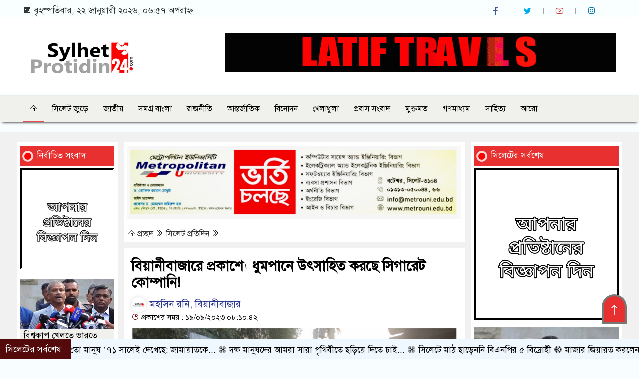

--- FILE ---
content_type: text/html; charset=UTF-8
request_url: https://sylhetprothidin24.com/news-details.php?nid=44773
body_size: 9287
content:


  
<!DOCTYPE html>
<html lang="en" >
<head>
    
	<script src="//code.jquery.com/jquery-1.11.3.min.js" type="79436e26cfd43ef1386e7bfc-text/javascript"></script>
    <!-- BEGIN SHAREAHOLIC CODE -->
    <script type="79436e26cfd43ef1386e7bfc-text/javascript" src='https://platform-api.sharethis.com/js/sharethis.js#property=6377c8a4091907001989eae3&product=sop' async='async'></script>
	<!-- END SHAREAHOLIC CODE -->

	<meta http-equiv="Content-Type" content="text/html; charset=UTF-8"/>
    <meta http-equiv="X-UA-Compatible" content="IE=edge">
    <meta name="viewport" content="width=device-width, initial-scale=1">
    <meta name="author" content="AnchorBarta">
    <meta name="csrf-token" content="VSdEuCqQIPVWP9lDYSANTnpgAKJwgBiO6TD98ZDA">

	<link rel="canonical" href="https://bditfactory.com" />
    <link rel="icon" href="yluom/public/templateimage/63bbda7630384.gif">
    <link rel="stylesheet" href="yluom/public/frontend/assets/css/line-awesome.min.css">
    <link rel="stylesheet" href="yluom/public/frontend/assets/css/bootstrap.min.css">
    <link rel="stylesheet" href="yluom/public/frontend/assets/css/stellarnav.css">
    <link rel="stylesheet" href="yluom/public/frontend/assets/css/jquery-ui.css"> 
    <link rel="stylesheet" href="yluom/public/frontend/assets/css/magnific-popup.css">
    <link rel="stylesheet" href="yluom/public/frontend/assets/css/owl.carousel.min.css">
    <link rel="stylesheet" href="yluom/public/frontend/assets/css/responsive.css">
    <link rel="stylesheet" href="yluom/public/frontend/assets/css/all.css">
    <link rel="stylesheet" href="yluom/public/frontend/style.css">

    <!-- Post SEO Start -->  
             <title>বাংলাদেশের আইন অনুযায়ী যেখানে প্রকাশ্যে ধুমপান করায় নিষেধাজ্ঞা রয়েছে সেখানে কথিত সিগারেট কোম্পানিগুলো তাদের প্রচারের জন্য বিনামূল্যে সিগারেট বিতরণ করছে সেই সাথে কোম্পানির বেধে দেয়া নিয়ম অনুযায়ী সেই সিগারেট খাওয়ানোর মুহুর্তটুকু ক্যামেরাবন্ধি করে রাখছে। বিয়ানীবাজার পৌর শহরে বিগত কয়েক সপ্তাহে এটি এখন পরিচিত চিত্র। বিভিন্ন সিগারেট কোম্পানির প্রচারের অজুহাতে দিনমজুর থেকে শুরু করে তরুণ সমাজে সিগারেট খেতে উৎসাহ প্রদান করছে এ সকল কোম্পানি। যেটা অপরাধ হিসেবে বিবেচনা করছেন সচেতন মহলের নাগরিকরা।</title>
        <meta name="title" content="বাংলাদেশের আইন অনুযায়ী যেখানে প্রকাশ্যে ধুমপান করায় নিষেধাজ্ঞা রয়েছে সেখানে কথিত সিগারেট কোম্পানিগুলো তাদের প্রচারের জন্য বিনামূল্যে সিগারেট বিতরণ করছে সেই সাথে কোম্পানির বেধে দেয়া নিয়ম অনুযায়ী সেই সিগারেট খাওয়ানোর মুহুর্তটুকু ক্যামেরাবন্ধি করে রাখছে। বিয়ানীবাজার পৌর শহরে বিগত কয়েক সপ্তাহে এটি এখন পরিচিত চিত্র। বিভিন্ন সিগারেট কোম্পানির প্রচারের অজুহাতে দিনমজুর থেকে শুরু করে তরুণ সমাজে সিগারেট খেতে উৎসাহ প্রদান করছে এ সকল কোম্পানি। যেটা অপরাধ হিসেবে বিবেচনা করছেন সচেতন মহলের নাগরিকরা।" />
        <meta name="description" content="বাংলাদেশের আইন অনুযায়ী যেখানে প্রকাশ্যে ধুমপান করায় নিষেধাজ্ঞা রয়েছে সেখানে কথিত সিগারেট কোম্পানিগুলো তাদের প্রচারের জন্য বিনামূল্যে সিগারেট বিতরণ করছে সেই সাথে কোম্পানির বেধে দেয়া নিয়ম অনুযায়ী সেই সিগারেট খাওয়ানোর মুহুর্তটুকু ক্যামেরাবন্ধি করে রাখছে। বিয়ানীবাজার পৌর শহরে বিগত কয়েক সপ্তাহে এটি এখন পরিচিত চিত্র। বিভিন্ন সিগারেট কোম্পানির প্রচারের অজুহাতে দিনমজুর থেকে শুরু করে তরুণ সমাজে সিগারেট খেতে উৎসাহ প্রদান করছে এ সকল কোম্পানি। যেটা অপরাধ হিসেবে বিবেচনা করছেন সচেতন মহলের নাগরিকরা।" />
        <meta name="keywords" content="সিলেট, বিয়ানীবাজার, ধুমপান, সিগারেট, কোম্পানী" />
    
        <meta property="og:site_name" content="Sylhet Prothidin 24" />
        <meta property="og:title" content="বাংলাদেশের আইন অনুযায়ী যেখানে প্রকাশ্যে ধুমপান করায় নিষেধাজ্ঞা রয়েছে সেখানে কথিত সিগারেট কোম্পানিগুলো তাদের প্রচারের জন্য বিনামূল্যে সিগারেট বিতরণ করছে সেই সাথে কোম্পানির বেধে দেয়া নিয়ম অনুযায়ী সেই সিগারেট খাওয়ানোর মুহুর্তটুকু ক্যামেরাবন্ধি করে রাখছে। বিয়ানীবাজার পৌর শহরে বিগত কয়েক সপ্তাহে এটি এখন পরিচিত চিত্র। বিভিন্ন সিগারেট কোম্পানির প্রচারের অজুহাতে দিনমজুর থেকে শুরু করে তরুণ সমাজে সিগারেট খেতে উৎসাহ প্রদান করছে এ সকল কোম্পানি। যেটা অপরাধ হিসেবে বিবেচনা করছেন সচেতন মহলের নাগরিকরা।" />
        <meta property="og:description" content="বাংলাদেশের আইন অনুযায়ী যেখানে প্রকাশ্যে ধুমপান করায় নিষেধাজ্ঞা রয়েছে সেখানে কথিত সিগারেট কোম্পানিগুলো তাদের প্রচারের জন্য বিনামূল্যে সিগারেট বিতরণ করছে সেই সাথে কোম্পানির বেধে দেয়া নিয়ম অনুযায়ী সেই সিগারেট খাওয়ানোর মুহুর্তটুকু ক্যামেরাবন্ধি করে রাখছে। বিয়ানীবাজার পৌর শহরে বিগত কয়েক সপ্তাহে এটি এখন পরিচিত চিত্র। বিভিন্ন সিগারেট কোম্পানির প্রচারের অজুহাতে দিনমজুর থেকে শুরু করে তরুণ সমাজে সিগারেট খেতে উৎসাহ প্রদান করছে এ সকল কোম্পানি। যেটা অপরাধ হিসেবে বিবেচনা করছেন সচেতন মহলের নাগরিকরা।" />
        <meta property="og:url" content="" /> 
        <meta property="og:locale" content="bn-BD" />
        <meta property="og:image" content="https://sylhetprothidin24.com/admin/images/postimages/Untitled-21542782578578.jpg6509abe241e0d.jpg" />
        <meta property="og:type" content="News" />
    
        <meta name="twitter:card" content="summary_large_image">
        <meta name="twitter:site" content="Sylhet Prothidin 24">
        <meta name="twitter:title" content="বাংলাদেশের আইন অনুযায়ী যেখানে প্রকাশ্যে ধুমপান করায় নিষেধাজ্ঞা রয়েছে সেখানে কথিত সিগারেট কোম্পানিগুলো তাদের প্রচারের জন্য বিনামূল্যে সিগারেট বিতরণ করছে সেই সাথে কোম্পানির বেধে দেয়া নিয়ম অনুযায়ী সেই সিগারেট খাওয়ানোর মুহুর্তটুকু ক্যামেরাবন্ধি করে রাখছে। বিয়ানীবাজার পৌর শহরে বিগত কয়েক সপ্তাহে এটি এখন পরিচিত চিত্র। বিভিন্ন সিগারেট কোম্পানির প্রচারের অজুহাতে দিনমজুর থেকে শুরু করে তরুণ সমাজে সিগারেট খেতে উৎসাহ প্রদান করছে এ সকল কোম্পানি। যেটা অপরাধ হিসেবে বিবেচনা করছেন সচেতন মহলের নাগরিকরা।">
        <meta name="twitter:description" content="বাংলাদেশের আইন অনুযায়ী যেখানে প্রকাশ্যে ধুমপান করায় নিষেধাজ্ঞা রয়েছে সেখানে কথিত সিগারেট কোম্পানিগুলো তাদের প্রচারের জন্য বিনামূল্যে সিগারেট বিতরণ করছে সেই সাথে কোম্পানির বেধে দেয়া নিয়ম অনুযায়ী সেই সিগারেট খাওয়ানোর মুহুর্তটুকু ক্যামেরাবন্ধি করে রাখছে। বিয়ানীবাজার পৌর শহরে বিগত কয়েক সপ্তাহে এটি এখন পরিচিত চিত্র। বিভিন্ন সিগারেট কোম্পানির প্রচারের অজুহাতে দিনমজুর থেকে শুরু করে তরুণ সমাজে সিগারেট খেতে উৎসাহ প্রদান করছে এ সকল কোম্পানি। যেটা অপরাধ হিসেবে বিবেচনা করছেন সচেতন মহলের নাগরিকরা।">
        <meta name="twitter:image" content="https://sylhetprothidin24.com/admin/images/postimages/Untitled-21542782578578.jpg6509abe241e0d.jpg">
    
        <meta name="Author™" content="Sylhet Prothidin 24" />
        <meta name="Designer™" content="IT Factory Bangladesh" />
        <meta name="coverage" content="Worldwide" />
        <meta name="distribution" content="Global" />
        <meta name="rating" content="General" />
        <meta name="revisit-after" content="1 days" />
        <meta name="robots" content="index,follow" />
    
    <!-- Post SEO End -->

    <!-- Favicon -->
            <link rel="icon" type="image/png" href="images/1bb87d41d15fe27b500a4bfcde01bb0e.png" />
    
    <!-- Right Click / Selection Disable if On_Save = 1 -->
    
</head> 
<body>
    <div id="main-wrapper">
         
     <!--=============== Header section Start ========================-->
     <header class="faisalyounus_header">
        <div class="container">
             <div class="row">
                
                 <div class="col-lg-8 col-md-8">      
                     <div class="date"> 
                                                       <div class="top_ber">
                                	<div class="row">
                                		<div class="col-md-6">
                                			<div class="top_ber_left" id="get_date">
                                				<i class="lar la-calendar"></i>   
                                                    <script src="/cdn-cgi/scripts/7d0fa10a/cloudflare-static/rocket-loader.min.js" data-cf-settings="79436e26cfd43ef1386e7bfc-|49"></script><span id ="Clock" onload="displayTime()"></span>বৃহস্পতিবার, ২২ জানুয়ারী ২০২৬, ০৬:৫৭ অপরাহ্ন 
    


                                			</div>
                                		</div>
                                	</div>
                                </div>                    </div>
                 </div>
                 
                 <div class="col-lg-4 col-md-4">
                                         <div class="header-social">
                         <ul>
                            <li><a href="https://www.facebook.com/"> <i class="lab la-facebook-f"></i> </a></li>
                            <li><a href="https://"> <i class="lab la-twitter"></i> </a></li>
                            <li><a href="https://"> <i class="lab la-youtube"></i> </a></li>
                            <li><a href="https://"> <i class="lab la-instagram"></i> </a></li>
                         </ul>
                     </div>
                                      </div>
             </div>
         </div>
        <!--=============== Logo banner section Start ========================-->
              <section class="logo-banner">
                <div class="container">
                    <div class="row">
                        <div class="col-lg-4 col-md-4">
                                                        <div class="logo">  
                              <a href="https://sylhetprothidin24.com"> <img src="images/1bb87d41d15fe27b500a4bfcde01bb0e.png" alt="Sylhet Prothidin 24 Main Logo"></a> 
                            </div>
                                                    </div>
                        
                        
                        
                
                        
                        
                        <div class="col-lg-8 col-md-8">
                                                        <div style="padding-top:12px" class="banner">
                                <a href="images/c0275043d475a2508edd5947f5a257c3.gif" target="_blank"><img src="images/c0275043d475a2508edd5947f5a257c3.gif" alt="Top Ad Sylhet Prothidin "></a>
                            </div>
                                                    </div>
                    </div>
                </div>
            </section>
     <!--=============== Logo banner section End ========================-->
     </header>
     <!--=============== Header section End ========================-->
     
     <!--======================= Menu-section-Start ==========================-->           
        <div class="menu_section" id="myHeader">  
            <div class="container">
                <div class="row">
                    <div class="col-lg-12 col-md-12">
                                                <div class="mobileLogo">  
                            <a href="https://sylhetprothidin24.com"> <img src="images/mobile-logo.jpg" alt="Sylhet Prothidin 24 Main Logo"></a> 
                        </div>
                        <h1 class="stellarnav">
                            <ul>
                            <li class="current-item"><a href="https://sylhetprothidin24.com"> <i class="las la-home"></i> </a></li>
                                                        
                                 <li>
                                     <a href="#" >সিলেট জুড়ে</a>
                                     
                                        <ul>
                                            <li><a href="category?catid=11" >সিলেট</a></li>
                                            <li><a href="category?catid=6" >মৌলভীবাজার</a></li>
                                            <li><a href="category?catid=10" >সুনামগঞ্জ</a></li>
                                            <li><a href="category?catid=9" >হবিগঞ্জ</a></li>
                                        </ul>
                                </li>

                                <li>
                                    <a href="category?catid=3" >জাতীয়</a>
                                </li>
                                <li>
                                    <a href="category?catid=8" >সমগ্র বাংলা</a>
                                </li>
                                <li>
                                    <a href="category?catid=2" >রাজনীতি</a>
                                </li>
                                <li>
                                    <a href="category?catid=1" >আন্তর্জাতিক</a>
                                </li>
                                <li>
                                    <a href="category?catid=12" >বিনোদন</a>
                                </li>
                                <li>
                                    <a href="category?catid=13" >খেলাধুলা</a>
                                </li>
                                <li>
                                    <a href="category?catid=14" >প্রবাস সংবাদ</a>
                                </li>
                                <li>
                                    <a href="category?catid=4" >মুক্তমত</a>
                                </li>
                                <li>
                                    <a href="category?catid=16" >গণমাধ্যম</a>
                                </li>
                                <li>
                                    <a href="category?catid=19" >সাহিত্য</a>
                                </li>

                                <li><a href="#" >আরো</a>
                                    <ul>
                                        <li><a href="category?catid=21" >শিক্ষা</a></li>
                                        <li><a href="category?catid=7" >প্রযুক্তি</a></li>
                                        <li><a href="category?catid=17" >প্রেস বিজ্ঞপ্তি</a></li>
                                        <li><a href="category?catid=18" >লাইফস্টাইল</a></li>
                                        <li><a href="category?catid=22" >ধর্ম</a></li>
                                    </ul>
                                </li>
                            </ul>
                        </h1><!-- .stellarnav -->
                    </div>
                </div>
            </div>
        </div>
        <!--======================= Menu-section-End ==========================-->   
        <!-- Post content here (use $post, $pid etc. for dynamic content) -->
			
				
				
	    <!-- Post Setup Start From Here-->
			<div class="single-page2" >
            <div class="container">
                <div class="row">
                    <div class="col-lg-7 col-md-9">
                      <div class="single-home2 nop"> 
                           <div class="single-white">
                            <!-- Start Post Category Show Code -->	
                            <div class="single-home-cat2">
                            <!-- Local Ad Post Top Start -->
            						 
                                       <a href="https://sylhetprothidin24.com/"><img class="img-responsive" src="images/Picsart_24-07-05_01-00-42-830.jpg6686f1af3d4a4.jpg" alt=""></a>
            						            						<!-- Local Ad Post Top End -->
            						</br> </br> 
                                   <ul>
                                    <li><a href="https://sylhetprothidin24.com/"> <i class="las la-home"></i> প্রচ্ছদ </a> <i class="las la-angle-double-right"></i></li>
                                    <li><a href="">
                                    সিলেট প্রতিদিন                                       </a> <i class="las la-angle-double-right"></i> </li>
                                   </ul>
                               </div>
                               <!-- End Post Category Show Code -->	
                            </div> 
                        </div>
                                            <div class="single-white2 ">
                        <h5 class="single-page2-subTitle"> 
                                                    </h5>

                        <h1 class="single-page2-title"> 
                            বিয়ানীবাজারে প্রকাশ্যে ধুমপানে উৎসাহিত করছে সিগারেট কোম্পানি!                        </h1>
                        <div class="update-time">     
                            <ul>   
                                <li>  <a style="font-size:19px"href=""> <img src="admin/images/reporterphoto/c75d9ad41140ecfdd356d147fbe85a0b.jpg" alt=""> মহসিন রনি, বিয়ানীবাজার</a> </li>
                            </ul>
                            <ul> 
                            <li> <i class="lar la-clock"></i>    
                                প্রকাশের সময় : 
                                ১৯/০৯/২০২৩ ০৮:১০:৪২                            </li>
                            </ul>  
                        </div>    
                        <div class="single-image2">     
                            <img class="lazyload" src="admin/images/postimages/Untitled-21542782578578.jpg6509abe241e0d.jpg" data-src="https://themebazar.xyz/laraflash/public/postimages/63bbaf12566b4.jpg" alt="এই শীতে ভাঙন আতঙ্কে দিন কাটছে তাদের" title="এই শীতে ভাঙন আতঙ্কে দিন কাটছে তাদের" width="100%" height="auto">
                            <span style="font-style: italic; color: #333;">   </span>
                        </div>
                        <!-- ShareThis Start -->   
                            <div class="mt-2 d-flex align-items-center nop">
                                <div class="me-2" style="font-size: 15px;"><small>Share</small><br>23</div>
                                <div class="sharethis-inline-share-buttons"></div>
                            </div> 
                        <!-- ShareThis END -->
                        <div class="single-page-add2 nop"> 
                            <a href="tel:+8801712409343">
							    <img class="alignnone size-medium wp-image-19563" src="https://sylhetprothidin24.com/itfactory.jpg" alt="IT Factory Ad" width="100%">
							</a>
                        </div>
                        <div class="single-content2">
                        <p style="color:#ddd">
                            <p><b>মহসিন রনি, বিয়ানীবাজার: </b>বাংলাদেশের আইন অনুযায়ী যেখানে প্রকাশ্যে ধুমপান করায় নিষেধাজ্ঞা রয়েছে সেখানে কথিত সিগারেট কোম্পানিগুলো তাদের প্রচারের জন্য বিনামূল্যে সিগারেট বিতরণ করছে সেই সাথে কোম্পানির বেধে দেয়া নিয়ম অনুযায়ী সেই সিগারেট খাওয়ানোর মুহুর্তটুকু ক্যামেরাবন্ধি করে রাখছে। বিয়ানীবাজার পৌর শহরে বিগত কয়েক সপ্তাহে এটি এখন পরিচিত চিত্র। বিভিন্ন সিগারেট কোম্পানির প্রচারের অজুহাতে দিনমজুর থেকে শুরু করে তরুণ সমাজে সিগারেট খেতে উৎসাহ প্রদান করছে এ সকল কোম্পানি। যেটা অপরাধ হিসেবে বিবেচনা করছেন সচেতন মহলের নাগরিকরা।<br></p><p>জানা যায়, ধুমপান বন্ধে ২০০৫ সালে প্রণিত আইন অনুযায়ী, প্রকাশ্যে ধুমপানের জরিমানা ধরা হয়েছিল ৫০ টাকা। কিন্তু পরে ২০১৩ সালে ধুমপান ও তামাকজাত দ্রব্য ব্যবহার (নিয়ন্ত্রণ) আইনের সংশোধনী এনে জনসমাগমস্থলে ধুমপানের শাস্তির অর্থ ৫০ থেকে বাড়িয়ে ৩০০ টাকা করা হয়।</p><p>সরেজমিনে বিয়ানীবাজার পৌর শহরের উপজেলা পয়েন্ট সহ বিভিন্ন মোর ঘুরে দেখা যায়, কোম্পানির কার্যক্রমের অংশ হিসেবে বিক্রয় প্রতিনিধির মাধ্যমে প্রকাশ্যে ধুমপানে সাধারণ মানুষদের উৎসাহিত করা হচ্ছে। প্রতিবেদকের সাথে আলাপকালে নাম প্রকাশে অনিচ্ছুক এক বিক্রয় প্রতিনিধি বলেন, কোম্পানির নির্দেশে আমরা ফ্রি তে এমন সিগারেট খাওয়াচ্ছি যা ক্যামেরাবন্ধি করে অফিসের বসের কাছে প্রেরণ করতে হয়।</p><p>ব্যবসায়ী আলমগীর হোসেন বলেন, প্রায় সময় তাদের দেখি প্রকাশ্যে ধুমপান করার জন্য মানুষকে উৎসাহিত করা সহ ফ্রিতে সিগারেট খাওয়াচ্ছে যেটা অপরাধ। তরুণ সমাজের মধ্যে এরকম একটি ম্যাসেজ চড়াচ্ছে তারা যেটা নেতিবাচক প্রভাব ফেলবে, বিষয়টি নিয়ে প্রশাসনের দৃষ্টি আকর্ষণ করছি।</p><p>এ বিষয়ে বিয়ানীবাজার থানার অফিসার ইনচার্জ দেবদুলাল ধর এ প্রতিবেদককে বলেন, বিষয়টি আমি আগে জানতাম না আপনার কাছ থেকে এই প্রথম জানলাম। প্রকাশ্যে ধুমপানে উৎসাহিত করা একটি অপরাধ আমরা যদি এরকম কোনো অভিযোগ পাই কিংবা আমাদের চোখে এ ধরনের অপরাধ ভেসে উঠলে অবশ্যই আমরা ব্যবস্থা নেবো। এ বিষয় নিয়ে আমি পরিষদের সভায় আলোচনা করবো।</p>                        </p>
                        </div>
                        </br> 
                            সিলেট প্রতিদিন / এমএনআই                        </br></br>

                        <div class="row">  
                            <div class="col-lg-9 col-md-9 nop">
                                <script type="79436e26cfd43ef1386e7bfc-text/javascript" src="//s7.addthis.com/js/300/addthis_widget.js#pubid=ra-635cdf45c2d9fb68"></script>
                                <div class="addthis_inline_share_toolbox"></div>
                            </div>
                            <div class="col-lg-3 col-md-3 nop">
                                    <button onclick="if (!window.__cfRLUnblockHandlers) return false; window.print()" class="single-social" style="  background: #3b5998; width: 100%; padding: 10px; text-align: center; " target="_blank" data-cf-modified-79436e26cfd43ef1386e7bfc-=""> প্রিন্ট করুন : <i class="las la-print"></i></button>
                              
                            </div>
                        </div>
                        
                        </br>
                        <!-- Local Ad Post Bottom Start -->
							                                <img class="img-responsive nop" src="images/3fa382a08fb54a9aeff64537fdb66c0a.jpg" alt="Local Ad Space">
													<!-- Local Ad Post Bottom End -->
                        <!--======== Code Facebook Comment Start  ========-->
                                                <div style="margin-top: 20px; border-bottom: 1px solid #ddd; padding: 8px 0px;" class="nop"> কমেন্ট বক্স </div>
                        <div id="fb-root" class="nop"></div>
                            <script async defer crossorigin="anonymous" src="https://connect.facebook.net/en_US/sdk.js#xfbml=1&version=v6.0&appId=334182264340964&autoLogAppEvents=1" type="79436e26cfd43ef1386e7bfc-text/javascript"></script>
                        <div class="fb-comments nop" data-href="https://sylhetprothidin24.com/news-details.php?nid=44773" data-width="100%" data-numposts="5"></div>
 

                    </div>
                    
                <!--======== Related news start ========-->
                                                <div class="related-section nop">
                           <div class="related-new-cat">
                                       <span><a href=""> এ জাতীয় আরো খবর </a></span>
                                   </div>
                                   
                                   
                            <div class="single-white">
                                <div class="related-news-content2"> <!--Related News start-->
                                   <div class="row">
                                       
                                    <div class="faisalyounus-3 faisalyounus-m2">
                                        <div class="sec-one-wrpp2">
                                        <div class="secOne-news">
                                            <div class="secOne-image2">
                                                <a href="news-details?nid=62047"> <img class="lazyload" src="admin/images/thumb/news_image_b803034bb55227b48ce64d74094fff921769080779.jpg" data-src="admin/images/postimages/news_image_b803034bb55227b48ce64d74094fff921769080779.jpg" alt="দক্ষ মানুষদের আমরা সারা পৃথিবীতে ছড়িয়ে দিতে চাই : সিলেটে তারেক রহমান" title="দক্ষ মানুষদের আমরা সারা পৃথিবীতে ছড়িয়ে দিতে চাই : সিলেটে তারেক রহমান"></a>
                                            </div>
                                            <h4 class="secOne-title2">
                                                <a href="news-details?nid=62047">দক্ষ মানুষদের আমরা সারা পৃথিবীতে ছড়িয়ে দিতে চাই : সিলেটে তারেক রহমান</a>
                                            </h4>
                                        </div>
                                    </div>
                                    </div>
                                       
                                    <div class="faisalyounus-3 faisalyounus-m2">
                                        <div class="sec-one-wrpp2">
                                        <div class="secOne-news">
                                            <div class="secOne-image2">
                                                <a href="news-details?nid=62045"> <img class="lazyload" src="admin/images/thumb/news_image_bddaba926b8c00c4c253473bdb588b751769016541.jpg" data-src="admin/images/postimages/news_image_bddaba926b8c00c4c253473bdb588b751769016541.jpg" alt="সিলেটে মাঠ ছাড়েননি বিএনপির ৫ বিদ্রোহী" title="সিলেটে মাঠ ছাড়েননি বিএনপির ৫ বিদ্রোহী"></a>
                                            </div>
                                            <h4 class="secOne-title2">
                                                <a href="news-details?nid=62045">সিলেটে মাঠ ছাড়েননি বিএনপির ৫ বিদ্রোহী</a>
                                            </h4>
                                        </div>
                                    </div>
                                    </div>
                                       
                                    <div class="faisalyounus-3 faisalyounus-m2">
                                        <div class="sec-one-wrpp2">
                                        <div class="secOne-news">
                                            <div class="secOne-image2">
                                                <a href="news-details?nid=62044"> <img class="lazyload" src="admin/images/thumb/news_image_d86c1625688aca63f83c34f2528a36b21769016318.jpg" data-src="admin/images/postimages/news_image_d86c1625688aca63f83c34f2528a36b21769016318.jpg" alt="মাজার জিয়ারত করলেন তারেক রহমান" title="মাজার জিয়ারত করলেন তারেক রহমান"></a>
                                            </div>
                                            <h4 class="secOne-title2">
                                                <a href="news-details?nid=62044">মাজার জিয়ারত করলেন তারেক রহমান</a>
                                            </h4>
                                        </div>
                                    </div>
                                    </div>
                                                                       </div>
                                   
                                   
                                </div>
                            </div>
                        </div>
                    </div>
                    
                    <div class="col-lg-2 col-md-3 order-first nop">
                        <div class="fixrd-sitber" style="position: sticky; top: 0;">
                            <div class="single-white ">
                                <div class="live_title">
                                    <a href="">নির্বাচিত সংবাদ</a>
                                <div class="faisalyounus"></div>
                                </div>
                                <div class="single-itemContent">
                                    <div style="border-style: double" class="seingle2-sitebarAdd2"> 
                                    <!-- Local Ad Post Sidebar Top Start --> 
										 
                                        <a href="https://sylhetprothidin24.com/"><img class="img-responsive" src="images/1357ce17b3b63de53eb688a2b372d0b0.jpg" alt="Sylhet Prothidin Local Ad"width="100%"></a>
																			<!-- Local Ad Post Sidebar Top End -->
                                    </div>
                                    </br>
                                    <div class="row">

                                                                                                        
                                        <div class="themesBazar-1 themesBazar-m2">
                                            <div class="single-drack-bg">
                                                <div class="single-left">
                                                    <img class="lazyload" src="admin/images/thumb/news_image_d17d83c50b22326454a499a4301d58531769081479.jpg" data-src="admin/images/postimages/news_image_d17d83c50b22326454a499a4301d58531769081479.jpg" alt="বিশ্বকাপ খেলতে ভারতে যাবে না বাংলাদেশ: আসিফ নজরুল" title="বিশ্বকাপ খেলতে ভারতে যাবে না বাংলাদেশ: আসিফ নজরুল">
                                                </div>
                                                <h4 class="leftSitbe-title"><a href="news-details?nid=62049"> বিশ্বকাপ খেলতে ভারতে যাবে না বাংলাদেশ: আসিফ নজরুল </a></h4> 
                                            </div>
                                        </div>
                                                                                                         
                                        <div class="themesBazar-1 themesBazar-m2">
                                            <div class="single-drack-bg">
                                                <div class="single-left">
                                                    <img class="lazyload" src="admin/images/thumb/news_image_e8a28be578a966e875534fe18cb352061769081113.jpg" data-src="admin/images/postimages/news_image_e8a28be578a966e875534fe18cb352061769081113.jpg" alt="আপনাদেরকে তো মানুষ ’৭১ সালেই দেখেছে: জামায়াতকে ইঙ্গিত করে তারেক রহমান" title="আপনাদেরকে তো মানুষ ’৭১ সালেই দেখেছে: জামায়াতকে ইঙ্গিত করে তারেক রহমান">
                                                </div>
                                                <h4 class="leftSitbe-title"><a href="news-details?nid=62048"> আপনাদেরকে তো মানুষ ’৭১ সালেই দেখেছে: জামায়াতকে ইঙ্গিত করে তারেক রহমান </a></h4> 
                                            </div>
                                        </div>
                                                                                                         
                                        <div class="themesBazar-1 themesBazar-m2">
                                            <div class="single-drack-bg">
                                                <div class="single-left">
                                                    <img class="lazyload" src="admin/images/thumb/news_image_b803034bb55227b48ce64d74094fff921769080779.jpg" data-src="admin/images/postimages/news_image_b803034bb55227b48ce64d74094fff921769080779.jpg" alt="দক্ষ মানুষদের আমরা সারা পৃথিবীতে ছড়িয়ে দিতে চাই : সিলেটে তারেক রহমান" title="দক্ষ মানুষদের আমরা সারা পৃথিবীতে ছড়িয়ে দিতে চাই : সিলেটে তারেক রহমান">
                                                </div>
                                                <h4 class="leftSitbe-title"><a href="news-details?nid=62047"> দক্ষ মানুষদের আমরা সারা পৃথিবীতে ছড়িয়ে দিতে চাই : সিলেটে তারেক রহমান </a></h4> 
                                            </div>
                                        </div>
                                                                                                         
                                        <div class="themesBazar-1 themesBazar-m2">
                                            <div class="single-drack-bg">
                                                <div class="single-left">
                                                    <img class="lazyload" src="admin/images/thumb/news_image_d86c1625688aca63f83c34f2528a36b21769016318.jpg" data-src="admin/images/postimages/news_image_d86c1625688aca63f83c34f2528a36b21769016318.jpg" alt="মাজার জিয়ারত করলেন তারেক রহমান" title="মাজার জিয়ারত করলেন তারেক রহমান">
                                                </div>
                                                <h4 class="leftSitbe-title"><a href="news-details?nid=62044"> মাজার জিয়ারত করলেন তারেক রহমান </a></h4> 
                                            </div>
                                        </div>
                                                                                                         
                                        <div class="themesBazar-1 themesBazar-m2">
                                            <div class="single-drack-bg">
                                                <div class="single-left">
                                                    <img class="lazyload" src="admin/images/thumb/news_image_8da9996204093e0cf0de8d12f7bd72c71768986522.jpg" data-src="admin/images/postimages/news_image_8da9996204093e0cf0de8d12f7bd72c71768986522.jpg" alt="আজ সিলেট আসছেন তারেক জিয়া : যাবেন শ্বশুড়বাড়িতে" title="আজ সিলেট আসছেন তারেক জিয়া : যাবেন শ্বশুড়বাড়িতে">
                                                </div>
                                                <h4 class="leftSitbe-title"><a href="news-details?nid=62043"> আজ সিলেট আসছেন তারেক জিয়া : যাবেন শ্বশুড়বাড়িতে </a></h4> 
                                            </div>
                                        </div>
                                                                            </div>
                            </div>
                            </div>
                        </div>
                    </div>
                    <div class="col-lg-3 col-md-8 nop">
                        <div class="fixrd-sitber" style="position: sticky; top: 0;">
                            <div class="single-white"> 
                            <div class="seingle2-sitebarAdd2">
                            <div class="live_title"> 
                                <a href=""> সিলেটের সর্বশেষ </a>
                                <div class="faisalyounus"></div>
                            </div>
                                <div style="border-style: double" class="">
                                        <!-- Local Ad Post Right Sidebar -->
            							 
                                            <a href="https://sylhetprothidin24.com/"><img class="img-responsive" src="images/1357ce17b3b63de53eb688a2b372d0b0.jpg" alt=""width="100%"></a>
            							            							<!-- Local Ad Post Right Sidebar -->
                                </div>
                                <div class="popular-content"> <!--Popular Content-->   
                                                                    
                                        <div class="themesBazar-2 themesBazar-m2">
                                            <div class="popular-wrpp"> <!--Popular Wpp Start-->
                                                <div class="rightSitbear-image2">
                                                    <img class="lazyload" src="admin/images/thumb/news_image_d17d83c50b22326454a499a4301d58531769081479.jpg" data-src="admin/images/postimages/news_image_d17d83c50b22326454a499a4301d58531769081479.jpg" alt="বিশ্বকাপ খেলতে ভারতে যাবে না বাংলাদেশ: আসিফ নজরুল" title="বিশ্বকাপ খেলতে ভারতে যাবে না বাংলাদেশ: আসিফ নজরুল">
                                                </div>
                                                <h4 class="rSitebar-title2"><a href="news-details?nid=62049"> বিশ্বকাপ খেলতে ভারতে যাবে না বাংলাদেশ: আসিফ নজরুল </a></h4> 
                                            </div> <!--Popular Wpp End-->
                                            
                                        </div>    
                                                                    
                                        <div class="themesBazar-2 themesBazar-m2">
                                            <div class="popular-wrpp"> <!--Popular Wpp Start-->
                                                <div class="rightSitbear-image2">
                                                    <img class="lazyload" src="admin/images/thumb/news_image_e8a28be578a966e875534fe18cb352061769081113.jpg" data-src="admin/images/postimages/news_image_e8a28be578a966e875534fe18cb352061769081113.jpg" alt="আপনাদেরকে তো মানুষ ’৭১ সালেই দেখেছে: জামায়াতকে ইঙ্গিত করে তারেক রহমান" title="আপনাদেরকে তো মানুষ ’৭১ সালেই দেখেছে: জামায়াতকে ইঙ্গিত করে তারেক রহমান">
                                                </div>
                                                <h4 class="rSitebar-title2"><a href="news-details?nid=62048"> আপনাদেরকে তো মানুষ ’৭১ সালেই দেখেছে: জামায়াতকে ইঙ্গিত করে তারেক রহমান </a></h4> 
                                            </div> <!--Popular Wpp End-->
                                            
                                        </div>    
                                                                    
                                        <div class="themesBazar-2 themesBazar-m2">
                                            <div class="popular-wrpp"> <!--Popular Wpp Start-->
                                                <div class="rightSitbear-image2">
                                                    <img class="lazyload" src="admin/images/thumb/news_image_b803034bb55227b48ce64d74094fff921769080779.jpg" data-src="admin/images/postimages/news_image_b803034bb55227b48ce64d74094fff921769080779.jpg" alt="দক্ষ মানুষদের আমরা সারা পৃথিবীতে ছড়িয়ে দিতে চাই : সিলেটে তারেক রহমান" title="দক্ষ মানুষদের আমরা সারা পৃথিবীতে ছড়িয়ে দিতে চাই : সিলেটে তারেক রহমান">
                                                </div>
                                                <h4 class="rSitebar-title2"><a href="news-details?nid=62047"> দক্ষ মানুষদের আমরা সারা পৃথিবীতে ছড়িয়ে দিতে চাই : সিলেটে তারেক রহমান </a></h4> 
                                            </div> <!--Popular Wpp End-->
                                            
                                        </div>    
                                                                    
                                        <div class="themesBazar-2 themesBazar-m2">
                                            <div class="popular-wrpp"> <!--Popular Wpp Start-->
                                                <div class="rightSitbear-image2">
                                                    <img class="lazyload" src="admin/images/thumb/news_image_d86c1625688aca63f83c34f2528a36b21769016318.jpg" data-src="admin/images/postimages/news_image_d86c1625688aca63f83c34f2528a36b21769016318.jpg" alt="মাজার জিয়ারত করলেন তারেক রহমান" title="মাজার জিয়ারত করলেন তারেক রহমান">
                                                </div>
                                                <h4 class="rSitebar-title2"><a href="news-details?nid=62044"> মাজার জিয়ারত করলেন তারেক রহমান </a></h4> 
                                            </div> <!--Popular Wpp End-->
                                            
                                        </div>    
                                                                    
                                        <div class="themesBazar-2 themesBazar-m2">
                                            <div class="popular-wrpp"> <!--Popular Wpp Start-->
                                                <div class="rightSitbear-image2">
                                                    <img class="lazyload" src="admin/images/thumb/news_image_8da9996204093e0cf0de8d12f7bd72c71768986522.jpg" data-src="admin/images/postimages/news_image_8da9996204093e0cf0de8d12f7bd72c71768986522.jpg" alt="আজ সিলেট আসছেন তারেক জিয়া : যাবেন শ্বশুড়বাড়িতে" title="আজ সিলেট আসছেন তারেক জিয়া : যাবেন শ্বশুড়বাড়িতে">
                                                </div>
                                                <h4 class="rSitebar-title2"><a href="news-details?nid=62043"> আজ সিলেট আসছেন তারেক জিয়া : যাবেন শ্বশুড়বাড়িতে </a></h4> 
                                            </div> <!--Popular Wpp End-->
                                            
                                        </div>    
                                                                              
                                    </div>
                                </div>
                            </div>
                        </div>
                    </div>
                </div>
            </div>
        </div>   
        <!-- Post Setup End From Here-->
		<!-- start webpushr code --> <script type="79436e26cfd43ef1386e7bfc-text/javascript">(function(w,d, s, id) {if(typeof(w.webpushr)!=='undefined') return;w.webpushr=w.webpushr||function(){(w.webpushr.q=w.webpushr.q||[]).push(arguments)};var js, fjs = d.getElementsByTagName(s)[0];js = d.createElement(s); js.id = id;js.async=1;js.src = "https://cdn.webpushr.com/app.min.js";fjs.parentNode.appendChild(js);}(window,document, 'script', 'webpushr-jssdk'));webpushr('setup',{'key':'BA-AoxBF_AMRHpquutdts6Qm7shN71UCLhD04hAYdZQOB70mg2gloIqiA8SQlq_VPznexGM2tkhRwZwJUeSkD_E' });</script><!-- end webpushr code -->
		
		
			<div class="nop">
			    	<!--=======================
        footer-area start
==========================-->
            <footer class="footer-area"> 
                <div class="container">  
                    <div class="footer-menu"> 
                        <ul> 
                            <li><a href="https://sylhetprothidin24.com/aboutus.php" >About Us</a></li> 
                            <li><a href="https://sylhetprothidin24.com/privacy-policy.php" >Privacy-Policy</a></li>
                            <li><a href="https://sylhetprothidin24.com/terms-of-service.php" >Terms-Of-Service</a></li>
                            <li><a href="https://sylhetprothidin24.com/our-family.php" >Our Family</a></li>
                        </ul>
                    </div>
                    <div class="footerColor">
                        <div class="row">
                            <div class="col-lg-12 col-md-12">
                                <div class="row">
                                    <div class="col-lg-6 col-md-6">
                                        <h3 class="footer-title">
                                            সম্পাদকীয় :
                                        </h3>
                                       <div class="footer-content">
                                            <p align="left">সম্পাদক ও প্রকাশক : সাজলু লস্কর</p>
                                            <p align="left">সরকারি নিবন্ধন নং : ৯৩<br></p></p>
                                            <p align="left"><br></p>
                                        </div>
                                    </div>
                                    <div class="col-lg-6 col-md-6">
                                        <h3 class="footer-title">
                                            অফিস :
                                        </h3>
                                        <div class="footer-content">
                                            <p align="left">অফিস : ২২৪,সুরমা টাওয়ার,তৃতীয় তলা, ভিআইপি রোড,তালতলা,সিলেট।</p>
                                            <p align="left">ইমেইল : <a href="/cdn-cgi/l/email-protection" class="__cf_email__" data-cfemail="6f1c1603070a1b1f1d001b07060b06015d5b2f08020e0603410c0002">[email&#160;protected]</a></p><p align="left">মোবাইল : ০১৭১১৪৪৯৫৭৪<br></p>
                                        </div>
                                    </div>
                                </div>
                            </div>
                        </div>
                        <div class="copy_right_section">
                            <div class="row">
                                <div class="col-lg-6 col-md-6">
                                    <div class="copy-right">
                                        © All rights reserved © সিলেট প্রতিদিন ২৪
                                    </div>
                                </div>
                                <div class="col-lg-6 col-md-6">
                                    <div class="design-developed">
                                     পোর্টাল বাস্তবায়নে : <a href="https://www.bditfactory.com/" target="_blank" title="bditfactory.com">  বিডি আইটি ফ্যাক্টরি  </a>  
                                </div>
                                </div>
                            </div>
                        </div>
                    </div>
                     <a href="" class="scrollToTop"><i class="las la-long-arrow-alt-up"></i></a>
                </div>
            </footer>
                         <!--=======================
                            footer-area-End
                        ==========================-->
                        <div class="footer-scrool">
                            <div class="footer-scrool-1">
                                <span>সিলেটের সর্বশেষ </span> 
                            </div>
                           <div class="footer-scrool-2">
                                   <marquee direction="left" scrollamount="5px" onmouseover="if (!window.__cfRLUnblockHandlers) return false; this.stop()" onmouseout="if (!window.__cfRLUnblockHandlers) return false; this.start()" data-cf-modified-79436e26cfd43ef1386e7bfc-=""> 
                                                                                <a href="news-details?nid=62048"> <i class="las la-bullseye"></i>  আপনাদেরকে তো মানুষ ’৭১ সালেই দেখেছে: জামায়াতকে... </a>
                                                                                <a href="news-details?nid=62047"> <i class="las la-bullseye"></i>  দক্ষ মানুষদের আমরা সারা পৃথিবীতে ছড়িয়ে দিতে চাই... </a>
                                                                                <a href="news-details?nid=62045"> <i class="las la-bullseye"></i>  সিলেটে মাঠ ছাড়েননি বিএনপির ৫ বিদ্রোহী </a>
                                                                                <a href="news-details?nid=62044"> <i class="las la-bullseye"></i>  মাজার জিয়ারত করলেন তারেক রহমান </a>
                                                                                <a href="news-details?nid=62043"> <i class="las la-bullseye"></i>  আজ সিলেট আসছেন তারেক জিয়া : যাবেন শ্বশুড়বাড়িতে </a>
                                                                                <a href="news-details?nid=62041"> <i class="las la-bullseye"></i>  সিলেটের প্রার্থীরা কে কোন প্রতীক পেলেন </a>
                                                                                <a href="news-details?nid=62040"> <i class="las la-bullseye"></i>  গোয়াইনঘাটে বিহারি সংখ্যালঘু ব্যবসায়ীর ওপর... </a>
                                                                                <a href="news-details?nid=62036"> <i class="las la-bullseye"></i>  বিলবোর্ড লাগাতে গিয়ে বিদ্যুৎস্পৃষ্টে দগ্ধ... </a>
                                                                                <a href="news-details?nid=62035"> <i class="las la-bullseye"></i>  বিশ্বনাথে আ.গু.নে পুড়ে নববধূর রহস্যজনক মৃ.ত্যু:... </a>
                                                                                <a href="news-details?nid=62034"> <i class="las la-bullseye"></i>  বিশ্বনাথে লীজ ভূমি ঠেকাতে ডিসির কাছে প্রবাসীর... </a>
                                                                                <a href="news-details?nid=62032"> <i class="las la-bullseye"></i>  সিলেট-৬ আসনে বিএনপির চূড়ান্ত প্রার্থী এমরান... </a>
                                                                                <a href="news-details?nid=62031"> <i class="las la-bullseye"></i>  স্বজন হারিয়েছেন সিলেট জেলা প্রেসক্লাবের দুই... </a>
                                                                                <a href="news-details?nid=62030"> <i class="las la-bullseye"></i>  সিলেটে চেকপোস্টে মোটরসাইকেল আটকে মিলল ১০টি... </a>
                                                                                <a href="news-details?nid=62029"> <i class="las la-bullseye"></i>  চার সপ্তাহের জন্য শাকসু নির্বাচন স্থগিত,... </a>
                                                                                <a href="news-details?nid=62028"> <i class="las la-bullseye"></i>  সাংবাদিক দুলাল আহমদ চৌধুরী ও তসলিমা নাসরিনের... </a>
                                                                            </marquee> 
                           </div>
                       </div>
                        
        
<script data-cfasync="false" src="/cdn-cgi/scripts/5c5dd728/cloudflare-static/email-decode.min.js"></script><script src="/cdn-cgi/scripts/7d0fa10a/cloudflare-static/rocket-loader.min.js" data-cf-settings="79436e26cfd43ef1386e7bfc-|49" defer></script><script defer src="https://static.cloudflareinsights.com/beacon.min.js/vcd15cbe7772f49c399c6a5babf22c1241717689176015" integrity="sha512-ZpsOmlRQV6y907TI0dKBHq9Md29nnaEIPlkf84rnaERnq6zvWvPUqr2ft8M1aS28oN72PdrCzSjY4U6VaAw1EQ==" data-cf-beacon='{"version":"2024.11.0","token":"9e66b53b6cbd4db286a43ffc70442805","r":1,"server_timing":{"name":{"cfCacheStatus":true,"cfEdge":true,"cfExtPri":true,"cfL4":true,"cfOrigin":true,"cfSpeedBrain":true},"location_startswith":null}}' crossorigin="anonymous"></script>
</html>
			        <script language=javascript type="79436e26cfd43ef1386e7bfc-text/javascript">document.write(unescape('%3Cscript%20src%3D%22https%3A//sylhetprothidin24.com/yluom/public/frontend/assets/js/jquery-3.5.1.min.js%22%3E%3C/script%3E%0A%3Cscript%20src%3D%22https%3A//sylhetprothidin24.com/yluom/public/frontend/assets/js/bootstrap.min.js%22%3E%3C/script%3E%0A%3Cscript%20src%3D%22https%3A//sylhetprothidin24.com/yluom/public/frontend/assets/js/bootstrap.bundle.min.js%22%3E%3C/script%3E%0A%3Cscript%20src%3D%22https%3A//sylhetprothidin24.com/yluom/public/frontend/assets/js/stellarnav.min.js%22%3E%3C/script%3E%0A%3Cscript%20src%3D%22https%3A//sylhetprothidin24.com/yluom/public/frontend/assets/js/owl.carousel.min.js%22%3E%3C/script%3E%0A%3Cscript%20src%3D%22https%3A//sylhetprothidin24.com/yluom/public/frontend/assets/js/jquery.magnific-popup.min.js%22%3E%3C/script%3E%0A%3Cscript%20src%3D%22https%3A//sylhetprothidin24.com/yluom/public/frontend/assets/js/jquery-ui.js%22%3E%3C/script%3E%0A%3Cscript%20src%3D%22https%3A//sylhetprothidin24.com/yluom/public/frontend/assets/js/lazyload.min.js%22%3E%3C/script%3E%20%0A%3Cscript%20src%3D%22https%3A//sylhetprothidin24.com/yluom/public/frontend/assets/js/main.js%22%3E%3C/script%3E'))</script>
<!--======================= Date Pack Start- yluom ==========================-->
<script src="https://code.jquery.com/jquery-1.12.4.js" type="79436e26cfd43ef1386e7bfc-text/javascript"></script>
  <script src="https://sylhetprothidin24.com/js/jquery-ui.js" type="79436e26cfd43ef1386e7bfc-text/javascript"></script>
  <script type="79436e26cfd43ef1386e7bfc-text/javascript">
  $( function() {
    $( "#datepicker" ).datepicker({ dateFormat: 'yy-mm-dd' });
  } );
</script>    
<!--======================= Date Pack End- yluom ==========================-->
  
			</div> 
			
			
	    </body> 
    </html>